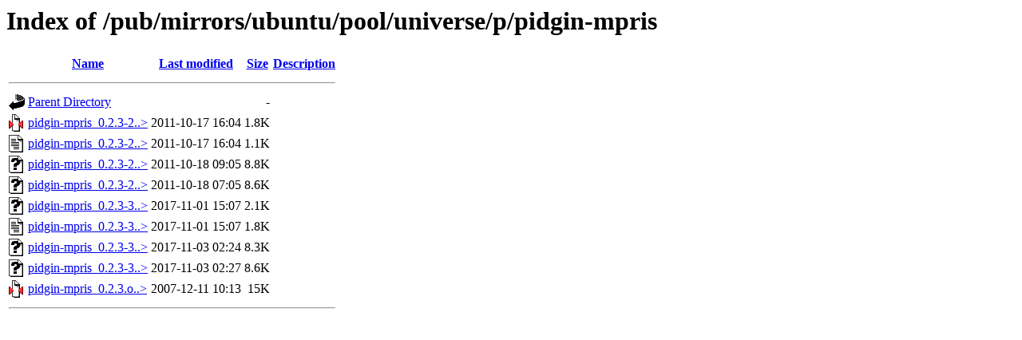

--- FILE ---
content_type: text/html;charset=ISO-8859-1
request_url: https://ftp.arnes.si/pub/mirrors/ubuntu/pool/universe/p/pidgin-mpris/
body_size: 2913
content:
<!DOCTYPE HTML PUBLIC "-//W3C//DTD HTML 3.2 Final//EN">
<html>
 <head>
  <title>Index of /pub/mirrors/ubuntu/pool/universe/p/pidgin-mpris</title>
 </head>
 <body>
<h1>Index of /pub/mirrors/ubuntu/pool/universe/p/pidgin-mpris</h1>
  <table>
   <tr><th valign="top"><img src="/icons/blank.gif" alt="[ICO]"></th><th><a href="?C=N;O=D">Name</a></th><th><a href="?C=M;O=A">Last modified</a></th><th><a href="?C=S;O=A">Size</a></th><th><a href="?C=D;O=A">Description</a></th></tr>
   <tr><th colspan="5"><hr></th></tr>
<tr><td valign="top"><img src="/icons/back.gif" alt="[PARENTDIR]"></td><td><a href="/pub/mirrors/ubuntu/pool/universe/p/">Parent Directory</a>       </td><td>&nbsp;</td><td align="right">  - </td><td>&nbsp;</td></tr>
<tr><td valign="top"><img src="/icons/compressed.gif" alt="[   ]"></td><td><a href="pidgin-mpris_0.2.3-2.diff.gz">pidgin-mpris_0.2.3-2..&gt;</a></td><td align="right">2011-10-17 16:04  </td><td align="right">1.8K</td><td>&nbsp;</td></tr>
<tr><td valign="top"><img src="/icons/text.gif" alt="[TXT]"></td><td><a href="pidgin-mpris_0.2.3-2.dsc">pidgin-mpris_0.2.3-2..&gt;</a></td><td align="right">2011-10-17 16:04  </td><td align="right">1.1K</td><td>&nbsp;</td></tr>
<tr><td valign="top"><img src="/icons/unknown.gif" alt="[   ]"></td><td><a href="pidgin-mpris_0.2.3-2_amd64.deb">pidgin-mpris_0.2.3-2..&gt;</a></td><td align="right">2011-10-18 09:05  </td><td align="right">8.8K</td><td>&nbsp;</td></tr>
<tr><td valign="top"><img src="/icons/unknown.gif" alt="[   ]"></td><td><a href="pidgin-mpris_0.2.3-2_i386.deb">pidgin-mpris_0.2.3-2..&gt;</a></td><td align="right">2011-10-18 07:05  </td><td align="right">8.6K</td><td>&nbsp;</td></tr>
<tr><td valign="top"><img src="/icons/unknown.gif" alt="[   ]"></td><td><a href="pidgin-mpris_0.2.3-3.debian.tar.xz">pidgin-mpris_0.2.3-3..&gt;</a></td><td align="right">2017-11-01 15:07  </td><td align="right">2.1K</td><td>&nbsp;</td></tr>
<tr><td valign="top"><img src="/icons/text.gif" alt="[TXT]"></td><td><a href="pidgin-mpris_0.2.3-3.dsc">pidgin-mpris_0.2.3-3..&gt;</a></td><td align="right">2017-11-01 15:07  </td><td align="right">1.8K</td><td>&nbsp;</td></tr>
<tr><td valign="top"><img src="/icons/unknown.gif" alt="[   ]"></td><td><a href="pidgin-mpris_0.2.3-3_amd64.deb">pidgin-mpris_0.2.3-3..&gt;</a></td><td align="right">2017-11-03 02:24  </td><td align="right">8.3K</td><td>&nbsp;</td></tr>
<tr><td valign="top"><img src="/icons/unknown.gif" alt="[   ]"></td><td><a href="pidgin-mpris_0.2.3-3_i386.deb">pidgin-mpris_0.2.3-3..&gt;</a></td><td align="right">2017-11-03 02:27  </td><td align="right">8.6K</td><td>&nbsp;</td></tr>
<tr><td valign="top"><img src="/icons/compressed.gif" alt="[   ]"></td><td><a href="pidgin-mpris_0.2.3.orig.tar.gz">pidgin-mpris_0.2.3.o..&gt;</a></td><td align="right">2007-12-11 10:13  </td><td align="right"> 15K</td><td>&nbsp;</td></tr>
   <tr><th colspan="5"><hr></th></tr>
</table>
</body></html>
